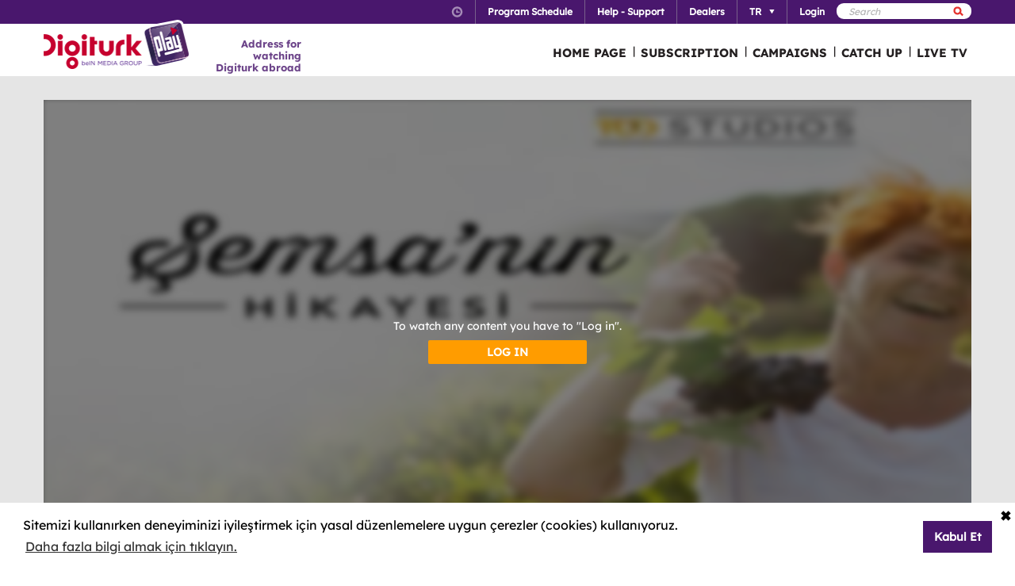

--- FILE ---
content_type: text/html; charset=utf-8
request_url: https://www.digiturkplay.com/en/bein-originals/semsanin-hikayesi/1sezon-v2111/kalamar-v3
body_size: 12017
content:
<!DOCTYPE html>
<html class="no-js">
<head>
    <meta charset="utf-8" />
    <meta name="viewport" content="width=device-width, initial-scale=1.0, maximum-scale=1.0, user-scalable=no" />
    <title>Şemsa&#39;nın Hikayesi </title>
    <meta name="description" content="Şemsa’nın hikayesi her b&#246;l&#252;m&#252;nde bir malzemeyi konu alıp, yeni dokunuşlarla yaratılan yemeklerin paylaşıldığı sofralara Şemsa’ca bir bakış sunuyor." />
    <meta name="keywords" content="Şemsa&#39;nın,Hikayesi,,Şemsa’nın,hikayesi,her,b&#246;l&#252;m&#252;nde,bir,malzemeyi,konu,alıp,,yeni,dokunuşlarla,yaratılan,yemeklerin,paylaşıldığı,sofralara,Şemsa’ca,bir,bakış,sunuyor." />

    <link href="http://www.digiturkplay.com" type="text/xml" title="i-am-alive" rel="Alternate" />

    <link rel="stylesheet" href="/Statics/css/font.css" />
    <link rel="shortcut icon" href="/Statics/img/digiturkplay.ico" />

    <link rel="stylesheet" href="/Statics/css/normalize.css" />
    <link rel="stylesheet" href="/Statics/css/foundation.min.css" />

    <link rel="stylesheet" href="/Statics/css/common.css?v=62" />
    <link rel="stylesheet" href="/Statics/css/website.css" />
    <link rel="stylesheet" href="/Statics/css/jquery.fancybox2.css" />
    <link rel="stylesheet" href="/Statics/css/cookieconsent.min.css" />

    <link href="/Statics/css/jquery-ui.min.css?v=0" rel="stylesheet" />
    
    <link rel="stylesheet" href="/Statics/css/page/content-detail.css?v=22" />

    <link rel="stylesheet" href="/Statics/css/skin/bitmovinplayer-ui.css?v=1" />
    <link rel="stylesheet" href="/Statics/css/skin/bitmovin-ui.css?v=1" />

        <link rel="canonical" href="/en/bein-originals/semsanin-hikayesi/1sezon-v2111/kalamar-v3" />

    <link rel="stylesheet" href="/Statics/css/responsive/responsive.min.css?v=31" />
    <!--[if lte IE 8]><script type="text/javascript" src="/Statics/js/vendor/json2.min.js"></script><![endif]-->
    <script src="/Statics/js/vendor/custom.modernizr.js"></script>

    <!-- Google Analytics -->
<script>
    (function (i, s, o, g, r, a, m) {
        i['GoogleAnalyticsObject'] = r; i[r] = i[r] || function () {
            (i[r].q = i[r].q || []).push(arguments)
        }, i[r].l = 1 * new Date(); a = s.createElement(o),
        m = s.getElementsByTagName(o)[0]; a.async = 1; a.src = g; m.parentNode.insertBefore(a, m)
    })(window, document, 'script', '//www.google-analytics.com/analytics.js', '_gaStarbuck');

    //cookie'den partyRoleId değerini alıyoruz.
    var userId = null;
    try {
        var cookies = document.cookie.split(";");

        for (var i = 0; i < cookies.length; i++) {
            var cookie = cookies[i].split("=");
            var key = cookie[0].replace(" ", "");
            var value = cookie[1];
            if (key == '.partyId') {
                userId = value;
                break;
            }
        }
    } catch (e) {
        console.log(e);
    } 

    if (userId != null) {
        _gaStarbuck('create', 'UA-17472711-40', { 'userId': userId });
    }
    else {
        _gaStarbuck('create', 'UA-17472711-40', 'auto');
    }
    _gaStarbuck('send', 'pageview');
    _gaStarbuck('require', 'ecommerce', 'ecommerce.js');

</script>
<!-- End Google Analytics -->

<!-- Facebook Pixel Code -->
<script>
    !function(f,b,e,v,n,t,s)
    {if(f.fbq)return;n=f.fbq=function(){n.callMethod?
            n.callMethod.apply(n,arguments):n.queue.push(arguments)};
        if(!f._fbq)f._fbq=n;n.push=n;n.loaded=!0;n.version='2.0';
        n.queue=[];t=b.createElement(e);t.async=!0;
        t.src=v;s=b.getElementsByTagName(e)[0];
        s.parentNode.insertBefore(t,s)}(window, document,'script',
        'https://connect.facebook.net/en_US/fbevents.js');
    fbq('init', '1665103187105173');
    fbq('track', 'PageView');
</script>
<noscript><img height="1" width="1" style="display:none"
               src="https://www.facebook.com/tr?id=1665103187105173&ev=PageView&noscript=1"
          /></noscript>
<!-- End Facebook Pixel Code -->

        <!-- Insider Api Entegreasyonu -->
    <script type='text/javascript'>
    var _spapi = _spapi || [];
    _spapi.push(['_partner', 'digiturkplay']);
    (function () {
        var ga = document.createElement('script'); ga.type = 'text/javascript'; ga.async = true;
        ga.src = ('https:' == document.location.protocol ? 'https://' : 'http://') +
        'digiturkplay.api.sociaplus.com/partner.js';
        var s = document.getElementsByTagName('script')[0];
        s.parentNode.insertBefore(ga, s);
    })();
    </script>
    <!-- End Insider Api Entegrasyonu -->

    <script src="//cdn.optimizely.com/js/4715830715.js"></script>

    <!-- Google Tag Manager -->
    <script>
        (function (w, d, s, l, i) {
            w[l] = w[l] || []; w[l].push({
                'gtm.start':
                    new Date().getTime(), event: 'gtm.js'
            }); var f = d.getElementsByTagName(s)[0],
                j = d.createElement(s), dl = l != 'dataLayer' ? '&l=' + l : ''; j.async = true; j.src =
                    'https://www.googletagmanager.com/gtm.js?id=' + i + dl; f.parentNode.insertBefore(j, f);
        })(window, document, 'script', 'dataLayer', 'GTM-MR263P');</script>
    <!-- End Google Tag Manager -->

    <!-- Global site tag (gtag.js) - Google Ads: 352754031 -->
    <script async src="https://www.googletagmanager.com/gtag/js?id=AW-352754031"></script>
    <script>
        window.dataLayer = window.dataLayer || [];
        function gtag() { dataLayer.push(arguments); }
        gtag('js', new Date());

        gtag('config', 'AW-352754031');
    </script>
</head>
<body class="grey">
    <div id="overlay" class="overlay"></div>
    <input type="hidden" id="playerStatus" />

    

<!--START KEY-->
<input type="hidden" id="MessageTitle" value="Under construction"/>
<input type="hidden" id="MessageContent" value="This feature is unavailable due to maintenance. In the meantime please use Contact Us section." />
<input type="hidden" id="HelpCancel" value="Cancel" />
<input type="hidden" id="HelpGoToContactUs" value="Go to Contact Us page." />
<input type="hidden" id="LabelFeedbackSuccess" value="işlem başarılı." />
<input type="hidden" id="LabelFeedbackFailed" value="işlem sırasında bir hata oluştu." />
<input type="hidden" id="LabelFeedbackCancel" value="işlem iptal edildi." />
<input type="hidden" id="LabelPopupTitle" value="UYARI" />
<input type="hidden" id="LabelPopupMessage" value="If you cannot watch the content via #BrowserName# please try another web browser" />
<input type="hidden" id="LabelPopupOk" value="DONE" />
<input type="hidden" id="LabelPopupTitleRecord" value="INFO" />
<input type="hidden" id="LabelPopupMessageRecord" value="Bu kategori altında yer alan i&#231;eriklere ulaşmak i&#231;in kayıt emri oluşturmanız gerekmektedir." />
<input type="hidden" id="LabelDetailRecordMessage" value="Kayıt emri verdiğiniz i&#231;eriği bir sonraki b&#246;l&#252;m yayınlandıktan sonra buradan izleyebilirsiniz." />
<input type="hidden" id="ShareOpinion" value="Share your opinions" />
<!--END KEY-->


    <img id="base_loading" class="loading-main" src="/Statics/img/loader.gif">
    
    <input data-actdur="27" data-casts="-" data-cat1="Yemek" data-cat2="" data-cat3="" data-channel="" data-directors="-" data-ep="10" data-errorOnCPPermission="" data-exVisitorID="" data-frg="" data-frgn="" data-genre="Yemek" data-pn="Kalamar " data-purchase="" data-pv="PT0000288885" data-season="" data-stop="" data-studio="" data-subtitle="" data-tp="" data-uri="" data-vpause="" data-vplay="PT0000288885" data-vresume="" id="mainVisilabsValues" type="hidden" />


    
    <script id="download-template" type="text/x-handlebars-template">
    <div class="mobile_download_box_inner">
        <div class="box_first">
            <img class="box_close" src="/statics/img/close_btn.png" />
        </div>
        <div class="box_second">
            <img class="store_logo" src="/statics/img/playcom_logo.png" />
            <div class="text_container">
                <span class="store_text">Digiturk Play Yurtdışı</span><br>
                <span class="store_note">
                    By DIGITURK
                </span><br>
                <span class="store_note">
                    {{storeText}}
                </span>
            </div>
        </div>
        <div class="box_third">
            <a href="{{storeUrl}}">View</a>
        </div>
    </div>
</script>
<div class="mobile_download_box"></div>




    <header>
        

<div class="header_top">
    <div class="row">
        <div class="small-12 large-12 columns">
            <!-- START:SEARCH FORM -->
            <!--Donut#[base64]#-->

<form action="/en/arama" method="post">    <div class="search_form">
        <input name="__RequestVerificationToken" type="hidden" value="RY1q1I3cOgnlnj78P8rKCOmHMG8mNvcUuuqMg5R9xGcbm_kdVfOXENId0STYxPITo-NYnZdNzgga_CIN1SZLWw9lZFg1" />
        <input type="text" name="q" placeholder=Search />
        <button type="submit" class="sprite search"></button>
    </div>
</form><!--EndDonut-->
            <!-- END:SEARCH FORM -->
            <!-- START:HEADER TOP NAV -->
            <nav class="nav_headertop">
                <ul>
                    <li>
                        <a href="#" class="sprite icon_clock"></a>
                        <div class="nav_info">
                            <div>
                                <img src="/Statics/img/purple_arrow.png" />Turkey Time: <span id="current_time">Loading…</span>
                            </div>
                        </div>
                    </li>
                    <li><a href="/en/yayin-akisi"><strong>Program Schedule</strong></a></li>
                    <li><a href="/en/yardim"><strong>Help - Support</strong></a></li>
                    <li><a href="/en/bayiler"><strong>Dealers</strong></a></li>
                        <li id="languageList"><a href="#"><strong>TR</strong><span class="arrr sprite icon_top_bottom_arrow"></span></a>
        <div class="nav_submenu2">
            <ul>
                    <li><a href="/en/layout/changelanguage?lang=2&amp;r=%2Fen%2Fbein-originals%2Fsemsanin-hikayesi%2F1sezon-v2111%2Fkalamar-v3">EN</a></li>
                    <li><a href="/en/layout/changelanguage?lang=3&amp;r=%2Fen%2Fbein-originals%2Fsemsanin-hikayesi%2F1sezon-v2111%2Fkalamar-v3">RU</a></li>
                    <li><a href="/en/layout/changelanguage?lang=4&amp;r=%2Fen%2Fbein-originals%2Fsemsanin-hikayesi%2F1sezon-v2111%2Fkalamar-v3">AZ</a></li>
            </ul>
        </div>
    </li>

                    <li id="panel-user" style="display: none; height: 20px!important;" data-bind="slideToLeft: IsVisible">
                        <!-- ko if:Status -->
                        <a class="ga-ab-main" href="https://www.digiturkplay.com/en/kullanici/profil"><span class="arr sprite nav_top_arrow"></span>Welcome</a>
                        <div class="nav_submenu">
                            <ul>
                                <li><a href="https://www.digiturkplay.com/en/kullanici/profil" rel="nofollow">Account Information</a></li>
                                <li><a href="https://www.digiturkplay.com/en/kullanici/satin-aldiklarim" rel="nofollow">My Purchases</a></li>
                                <li><a href="https://www.digiturkplay.com/en/kullanici/kupon-kodu" rel="nofollow">Use Coupon</a></li>
                                <li><a href="/en/kullanici/arkadasini-davet-et" rel="nofollow">Invite a Friend</a></li>
                                <li><a href="/en/kullanici/cikis" rel="nofollow">Secure log out</a></li>
                            </ul>
                        </div>
                        <!-- /ko -->
                        <!-- ko ifnot:Status -->
                        <a class="ga-ab-main" id="login-link" href="https://www.digiturkplay.com/en/kullanici/giris" rel="nofollow"><strong>Login</strong></a>
                        <!-- /ko -->
                    </li>
                    
                </ul>
            </nav>
            <!-- END:HEADER TOP NAV -->
        </div>
    </div>
</div>


<div class="header_bottom">
    <div class="row">
        <div class="small-3 large-4 columns float-left" style="width:305px;">
            <a href="/en" class="logo">Logo</a>
            <div class="logo-slogan">
                <p>
                    Address for watching <br /> Digiturk abroad
                </p>
            </div>
        </div>
        <div class="small-9 float-right" style="margin-right: 12px;">
            <!-- START:MAIN NAV -->
            <nav class="nav_main">
                <ul>
                            <li  >

                                <a href="/">HOME PAGE</a>
                            </li>
                            <li  >
                                        <span>|</span>

                                <a href="/abonelik">SUBSCRIPTION</a>
                            </li>
                            <li  >
                                        <span>|</span>

                                <a href="/kampanyalar">CAMPAIGNS</a>
                            </li>
                            <li  rel=4>
                                        <span>|</span>

                                <a href="#">CATCH UP</a>
                            </li>
                            <li  >
                                        <span>|</span>

                                <a href="/canli-tv">LIVE TV</a>
                            </li>
                    
                    <li class="mobile_only" id="bakcell_container"><span class="bakcell_logo"></span></li>
                </ul>
            </nav>
            <!-- END:MAIN NAV -->
        </div>
    </div>

    <!-- START:MAIN SUB NAV -->
            <div class="nav_main_sub" rel="4">
                <div class="row nav_main_sub_top">
                    <div class="small-12 large-12 columns">
                            <nav class="nav_list">
                                <div class="nav_list_title">
                                        <a href="/spor">beIN SPORTS</a>
                                </div>


                                <ul>
                                        <li><a href="/en/spor/haftanin-ozetleri">Trendyol S&#252;per Lig &#214;zetler</a></li>
                                        <li><a href="/en/spor/spor-toto-super-lig-maclar">Trendyol S&#252;per Lig 90 Dk. Ma&#231;lar</a></li>
                                        <li><a href="/en/spor/spor-toto-super-lig-haftanin-golleri-v2">Trendyol S&#252;per Lig Haftanın Golleri</a></li>
                                        <li><a href="/en/spor/spor-toto-super-lig-haftanin-ozetleri">Trendyol S&#252;per Lig Haftanın &#214;zetleri</a></li>
                                        <li><a href="/en/spor/super-lig-derbiler">Trendyol S&#252;per Lig Derbiler</a></li>
                                </ul>
                            </nav>
                            <nav class="nav_list">
                                <div class="nav_list_title">
                                        <a href="/dizi/tod-originals">TOD Originals</a>
                                </div>


                                <ul>
                                        <li><a href="/en/tod-studios/dunyanin-en-iyi-sefleri">D&#252;nyanın En İyi Şefleri</a></li>
                                        <li><a href="/en/tod-studios/sehre-umut-verenler">Şehre Umut Verenler</a></li>
                                        <li><a href="/en/tod-studios/atesin-sirri">Ateşin Sırrı</a></li>
                                        <li><a href="/en/tod-studios/titletur-v101">Hazer Amani ile Keşfe Değer</a></li>
                                        <li><a href="/en/tod-studios/gercek-tarihin-izinde">Ger&#231;ek Tarihin İzinde</a></li>
                                </ul>
                            </nav>
                            <nav class="nav_list">
                                <div class="nav_list_title">
                                        <a href="/dizi/atv">ATV</a>
                                </div>


                                <ul>
                                        <li><a href="/en/ulusal/muge-anli-ile-tatli-sert">M&#252;ge Anlı ile Tatlı Sert</a></li>
                                        <li><a href="/en/ulusal/kim-milyoner-olmak-ister">Kim Milyoner Olmak İster?</a></li>
                                        <li><a href="/en/ulusal/kurulus-orhan">Kuruluş Orhan</a></li>
                                </ul>
                            </nav>
                            <nav class="nav_list">
                                <div class="nav_list_title">
                                        <a href="/dizi/show-tv">Show TV</a>
                                </div>


                                <ul>
                                        <li><a href="/en/ulusal/ruya-gibi">R&#252;ya Gibi</a></li>
                                        <li><a href="/en/ulusal/bahar">Bahar</a></li>
                                        <li><a href="/en/ulusal/guldur-guldur">G&#252;ld&#252;r G&#252;ld&#252;r Show</a></li>
                                        <li><a href="/en/ulusal/kizilcik-serbeti">Kızılcık Şerbeti</a></li>
                                        <li><a href="/en/ulusal/veliaht">Veliaht</a></li>
                                </ul>
                            </nav>
                            <nav class="nav_list">
                                <div class="nav_list_title">
                                        <a href="/dizi/tv8">TV8</a>
                                </div>


                                <ul>
                                        <li><a href="/en/ulusal/survivor-2023">Survivor 2026</a></li>
                                        <li><a href="/en/ulusal/o-ses-turkiye-v2">O Ses T&#252;rkiye</a></li>
                                        <li><a href="/en/ulusal/masterchef-turkiye">MasterChef T&#252;rkiye All Star Altın Kupa</a></li>
                                </ul>
                            </nav>

                        <div class="clearfix"></div>
                    </div>
                </div>
                        <div class="nav_main_sub_top_posters">
                            <div class="small-12 large-12 columns">
                            <nav class="nav_list">
                                <a class="nav_image" title="2025 - 2026 sezonunda Trendyol S&#252;per Lig&#39;de oynanan t&#252;m ma&#231;ların &#246;zetlerini sizlerle paylaşıyoruz. " href="/en/spor/haftanin-ozetleri" style="background-image: url(//mediacms01.digiturkplay.com/int_play_web/PS0000001110/superlig-sezonun-ozetleri-2024-25_270x220_raw.jpg);"></a>
                                <span class="nav_poster_title">Trendyol S&#252;per Lig &#214;zetler</span>
                            </nav>
                            <nav class="nav_list">
                                <a class="nav_image" title="Gazeteci ve Gastronomi Yazarı Ebru Erke yine d&#252;nyanın d&#246;rt bir yanını dolaşıyor ve bu kez “En İyi” şeflerin peşine d&#252;ş&#252;yor." href="/en/tod-studios/dunyanin-en-iyi-sefleri" style="background-image: url(//mediacms01.digiturkplay.com/int_play_web/PS0000005265/dunyanin-en-iyi-sefleri-s1-yeni-tod_270x220_raw.jpg);"></a>
                                <span class="nav_poster_title">D&#252;nyanın En İyi Şefleri</span>
                            </nav>
                            <nav class="nav_list">
                                <a class="nav_image" title="Hafta i&#231;i her g&#252;n seyirciyi ekran başına kilitleyen M&#252;ge Anlı ve ekibi, uzman konuklar eşliğinde kayıpları bulmaya ve olayları aydınlatmaya yeni sezonda da devam ediyor." href="/en/ulusal/muge-anli-ile-tatli-sert" style="background-image: url(//mediacms01.digiturkplay.com/int_play_web/PS0000000653/muge-anli-sezon12_270x220_raw.jpg);"></a>
                                <span class="nav_poster_title">M&#252;ge Anlı ile Tatlı Sert</span>
                            </nav>
                            <nav class="nav_list">
                                <a class="nav_image" title="Yeni işindeki g&#246;lge patronu, kimsenin hakkında hi&#231;bir şey bilmediği gizemli iş insanı Emir’dir. Aydan, Emir’in d&#252;nyasına uyum sağlamaya &#231;alışırken, &#199;iğdem’in ve eski kocasının başına a&#231;tığı dertlerle uğraşmak zorunda kalır. " href="/en/ulusal/ruya-gibi" style="background-image: url(//mediacms01.digiturkplay.com/int_play_web/PS0000005260/ruya-gibi-sezon1_270x220_raw.jpg);"></a>
                                <span class="nav_poster_title">R&#252;ya Gibi</span>
                            </nav>
                            <nav class="nav_list">
                                <a class="nav_image" title="Yarışmacılar, bir yandan zorlu ada şartlarına alışmaya &#231;alışırken bir yandan da &#246;d&#252;l ve dokunulmazlık oyunları i&#231;in kıyasıya m&#252;cadele edecek." href="/en/ulusal/survivor-2023" style="background-image: url(//mediacms01.digiturkplay.com/int_play_web/PS0000004234/survivor-all-star-2025_270x220_raw.jpg);"></a>
                                <span class="nav_poster_title">Survivor 2026</span>
                            </nav>

                                <div class="clearfix"></div>
                            </div>
                        </div>


            </div>
    
    <!-- END:MAIN SUB NAV -->
    <div class="clear"></div>
</div>
    </header>
    
    <div id="content">
        
<input type="hidden" class="content-type" value="Episode" />
    <div class="row">
        <div class="large-12 ">
            <div class="dizi_player_box">
                <div class="dizi_player" style="position: relative">
                    <div class="mask-invisible" id="mask-invisible">
                        <div class="message-from-boss-container">
                            <div class="message-from-boss">
                                <span id="message-multiplay"></span>
                                <a class="button-barb" href="/en">DONE</a>
                            </div>
                        </div>
                    </div>
                    <div id="playerVod" class="player-container">
                        <img id="play-preview-image" src="//mediacms01.digiturkplay.com/int_play_web/PT0000288885/semsanin-hikayesi-sezon1-yatay-tod-studio_570x220_raw.jpg" class="blur" />
                        <img id="play-content" class="player-play-button" src="/Statics/img/Play-icon.png" data-record="True" data-url="/en/content/playrequest" data-contentid="PT0000288885" data-contentname="Kalamar " data-usageid="924811" data-assetid="" alt="Oynat" />
                        <img id="play-loading" class="player-loading" src="/Statics/img/ajax-loader-abonelik.gif" alt="Yükleniyor" />
                        <div id="player-message-container" class="player-message-container"></div>
                        <div id="player-content" class="player-content"></div>
                    </div>
                </div>
                <div class="clear"></div>
                <div class="foot_info">
                    <div class="dizi_name">
                        <h2>Kalamar </h2>
                    </div>
                    <div class="kunye">
                        <div class="one">
                            <span>Avlanmasından farklı lezzetlere kalamar bu hafta Şemsa’nın hikayesinde.</span>

                        </div>
                        <div class="two">
                                <b>Director:  </b><span>-</span>
                                <b>Screenplay:   </b><span>-</span>
                            <b>Cast:    </b><span>-</span>
                        </div>
                        <div class="three">
                            <b>Genre: </b><span>Yemek </span>
                            
                            <b>Length:  </b><span>27 min</span>
                        </div>
                            <div class="four">
                                <a class="login-button" href="https://www.digiturkplay.com/en/kullanici/giris?r=%2Fen%2Fbein-originals%2Fsemsanin-hikayesi%2F1sezon-v2111%2Fkalamar-v3">Login</a>
                            </div>
                    </div>
                </div>
                <div class="clear"></div>
            </div>
        </div>
        <div class="clear"></div>
    </div>

    <div class="season-container">
        <div class="season-selected"><span class="selected-title"></span><img src="/Statics/img/season_arrow.png" class="select-icon" /></div>
        <ul class="content-season" name="season">
                <li data-value="0">3.Sezon</li>
                <li data-value="1">2. Sezon</li>
                <li data-value="2">1.Sezon</li>

        </ul>
            <div class="episode-container" data-index="0">
                            <div class="episode-item" data-index="0">
                                <span class="episode-no">10</span>l<span class="episode-title">Turşu</span><a href="/en/tod-studios/semsanin-hikayesi/3sezon-v650/tursu" class="watch-button">HEMEN İZLE</a>
                                <span class="episode-summary">Geleneksel turşucular ve yeni nesil &#231;ağdaş uygulamacılar ile turşu kurmanın p&#252;f noktaları ve turşunun pişirirken de kullanılabileceğine tanıklık ediyoruz.</span>
                            </div>
                            <div class="episode-item" data-index="1">
                                <span class="episode-no">9</span>l<span class="episode-title">Lakerda - &#199;iroz - Tuzlu Balık</span><a href="/en/tod-studios/semsanin-hikayesi/3sezon-v650/lakerda-ciroz-tuzlu-balik" class="watch-button">HEMEN İZLE</a>
                                <span class="episode-summary">En bilinen balık saklama y&#246;ntemlerinin coğrafyamızın farklı k&#246;şelerindeki uygulamaları ile Şemsa’nın klasikle yeniyi birleştirdiği bir sofraya bakıyoruz.</span>
                            </div>
                            <div class="episode-item" data-index="2">
                                <span class="episode-no">8</span>l<span class="episode-title">Konserve</span><a href="/en/tod-studios/semsanin-hikayesi/3sezon-v650/konserve" class="watch-button">HEMEN İZLE</a>
                                <span class="episode-summary">Hem organik bir &#231;iftliğin &#252;retimine hem de Şemsa’ca evde konserve yapımına tanık oluyoruz. El altında bulunan konservenin kullanımdaki kolaylığının altını &#231;iziyoruz.</span>
                            </div>
                            <div class="episode-item" data-index="3">
                                <span class="episode-no">7</span>l<span class="episode-title">Kavurma</span><a href="/en/tod-studios/semsanin-hikayesi/3sezon-v650/kavurma-v3" class="watch-button">HEMEN İZLE</a>
                                <span class="episode-summary">Kurban bayramı geleneği; saklama y&#246;ntemi olarak seri &#252;retim ve ev uygulamalarının incelenmesi ile gelenekselin dışında Şemsa&#39;nın mutfağındaki kullanımı seyrediyoruz.</span>
                            </div>
                            <div class="episode-item" data-index="4">
                                <span class="episode-no">6</span>l<span class="episode-title">Pastırma/Sucuk</span><a href="/en/tod-studios/semsanin-hikayesi/3sezon-v650/pastirmasucuk" class="watch-button">HEMEN İZLE</a>
                                <span class="episode-summary">Eti saklamanın bilinen en eski y&#246;ntemlerinin g&#252;n&#252;m&#252;zdeki uygulamaları ve Şemsa’ca tariflerle geleneksel ve yeninin harmanlandığı bir hikaye izliyor olacağız.</span>
                            </div>
                            <div class="episode-item" data-index="5">
                                <span class="episode-no">5</span>l<span class="episode-title">Sade Yağ</span><a href="/en/tod-studios/semsanin-hikayesi/3sezon-v650/sade-yag" class="watch-button">HEMEN İZLE</a>
                                <span class="episode-summary">D&#252;nyanın &#231;eşitli k&#252;lt&#252;rlerinde de sıklıkla karşılaşılan sade yağın Karadeniz Bafra’daki &#252;retimi ve Şemsa’nın farklılaşan kullanma tercihleri ile karşı karşıyayız.</span>
                            </div>
                            <div class="episode-item" data-index="6">
                                <span class="episode-no">4</span>l<span class="episode-title">Kurutma / Kuruluk</span><a href="/en/tod-studios/semsanin-hikayesi/3sezon-v650/kurutma-kuruluk" class="watch-button">HEMEN İZLE</a>
                                <span class="episode-summary">Sebze ve meyvenin kurutulma şekilleri, yeni ve geleneksel y&#246;ntemler ve bu kuruların Şemsa’ca tariflerle d&#246;n&#252;ş&#252;m&#252;n&#252; izliyoruz.</span>
                            </div>
                            <div class="episode-item" data-index="7">
                                <span class="episode-no">3</span>l<span class="episode-title">Sal&#231;a</span><a href="/en/tod-studios/semsanin-hikayesi/3sezon-v650/salca" class="watch-button">HEMEN İZLE</a>
                                <span class="episode-summary">Mutfakların en vazge&#231;ilmezi sal&#231;anın yapılışına ve Şemsa’ca bakış a&#231;ısıyla alışılagelmiş y&#246;ntemlerin dışında da kullanılmasının nasıl m&#252;mk&#252;n olduğunu g&#246;r&#252;yoruz.</span>
                            </div>
                            <div class="episode-item" data-index="8">
                                <span class="episode-no">1</span>l<span class="episode-title">Tuzlama/Salamura</span><a href="/en/tod-studios/semsanin-hikayesi/3sezon-v650/tuzlamasalamura" class="watch-button">HEMEN İZLE</a>
                                <span class="episode-summary">&#220;r&#252;nlerin korunup saklanması i&#231;in kullanılan bu y&#246;ntemle yaprak basmaktan evde taze peynir yapmaya ve farklı bir kahvaltı sofrasına tanık oluyoruz.</span>
                            </div>
            </div>
            <div class="episode-container" data-index="1">
                            <div class="episode-item" data-index="9">
                                <span class="episode-no">13</span>l<span class="episode-title">Tuz</span><a href="/en/tod-studios/semsanin-hikayesi/2-sezon-v81/tuz-v2" class="watch-button">HEMEN İZLE</a>
                                <span class="episode-summary">Mutfakların olmazsa olmazı, Ege Denizi’nin beyaz incisi tuz Şemsa’nın Hikayesinde...</span>
                            </div>
                            <div class="episode-item" data-index="10">
                                <span class="episode-no">12</span>l<span class="episode-title">Teneke Tulum</span><a href="/en/tod-studios/semsanin-hikayesi/2-sezon-v81/teneke-tulum" class="watch-button">HEMEN İZLE</a>
                                <span class="episode-summary">Bergama’nın tarihi kadar değerli teneke tulumu ve tulum peynirli tarifler Şemsa’nın Hikayesinde...</span>
                            </div>
                            <div class="episode-item" data-index="11">
                                <span class="episode-no">11</span>l<span class="episode-title">Bal</span><a href="/en/tod-studios/semsanin-hikayesi/2-sezon-v81/bal" class="watch-button">HEMEN İZLE</a>
                                <span class="episode-summary">Ege’deki kovanların yolculuğu ve bal ile yapılan sıradışı tarifler Şemsa’nın Hikayesinde...</span>
                            </div>
                            <div class="episode-item" data-index="12">
                                <span class="episode-no">10</span>l<span class="episode-title">Kabak &#199;i&#231;eği</span><a href="/en/tod-studios/semsanin-hikayesi/2-sezon-v81/kabak-cicegi" class="watch-button">HEMEN İZLE</a>
                                <span class="episode-summary">Mevsiminde Ege sofralarında sık&#231;a t&#252;ketilen kabak &#231;i&#231;eği ile enfes tarifler Şemsa’nın Hikayesinde...</span>
                            </div>
                            <div class="episode-item" data-index="13">
                                <span class="episode-no">9</span>l<span class="episode-title">Asma Yaprağı</span><a href="/en/tod-studios/semsanin-hikayesi/2-sezon-v81/asma-yapragi" class="watch-button">HEMEN İZLE</a>
                                <span class="episode-summary">Kadife gibi asma yaprakları... Bildiğimiz sarmanın dışında bambaşka tarifler Şemsa’nın Hikayesinde...</span>
                            </div>
                            <div class="episode-item" data-index="14">
                                <span class="episode-no">8</span>l<span class="episode-title">Lor</span><a href="/en/tod-studios/semsanin-hikayesi/2-sezon-v81/lor" class="watch-button">HEMEN İZLE</a>
                                <span class="episode-summary">S&#252;t&#252;n en m&#252;tevazi hali lor ve lorlu lezzetler Şemsa’nın Hikayesinde...</span>
                            </div>
                            <div class="episode-item" data-index="15">
                                <span class="episode-no">7</span>l<span class="episode-title">M&#252;rver</span><a href="/en/tod-studios/semsanin-hikayesi/2-sezon-v81/murver" class="watch-button">HEMEN İZLE</a>
                                <span class="episode-summary">M&#252;rver; bu naif &#231;i&#231;eğin Kuzey Ege&#39;deki hikayesi anlatılıyor.</span>
                            </div>
                            <div class="episode-item" data-index="16">
                                <span class="episode-no">6</span>l<span class="episode-title">Kuşkonmaz</span><a href="/en/tod-studios/semsanin-hikayesi/2-sezon-v81/kuskonmaz" class="watch-button">HEMEN İZLE</a>
                                <span class="episode-summary">Yerli kuşkonmazın Ege’deki hali ve Şemsaca lezzetleri bu b&#246;l&#252;mde sizlerle.</span>
                            </div>
                            <div class="episode-item" data-index="17">
                                <span class="episode-no">5</span>l<span class="episode-title">&#199;ilek</span><a href="/en/tod-studios/semsanin-hikayesi/2-sezon-v81/cilek" class="watch-button">HEMEN İZLE</a>
                                <span class="episode-summary">Re&#231;elinden salatasına mis kokulu &#231;ilek Şemsa’nın Hikayesi’nde...</span>
                            </div>
                            <div class="episode-item" data-index="18">
                                <span class="episode-no">4</span>l<span class="episode-title">Yumurta</span><a href="/en/tod-studios/semsanin-hikayesi/2-sezon-v81/yumurta" class="watch-button">HEMEN İZLE</a>
                                <span class="episode-summary">Hayatın temel besini yumurta, Şemsa’nın Hikayesi’nde Şemsaca tariflerle karşımıza &#231;ıkıyor.</span>
                            </div>
                            <div class="episode-item" data-index="19">
                                <span class="episode-no">3</span>l<span class="episode-title">Yoğurt</span><a href="/en/tod-studios/semsanin-hikayesi/2-sezon-v81/yogurt" class="watch-button">HEMEN İZLE</a>
                                <span class="episode-summary">Uzun &#246;mr&#252;n kaynağı ger&#231;ek yoğurtla Şemsa’nın Hikayesi’nde tanışın.</span>
                            </div>
                            <div class="episode-item" data-index="20">
                                <span class="episode-no">2</span>l<span class="episode-title">Bakla</span><a href="/en/tod-studios/semsanin-hikayesi/2-sezon-v81/bakla" class="watch-button">HEMEN İZLE</a>
                                <span class="episode-summary">İlkbahar aylarının leziz baklasını sofralarınıza ka&#231; farklı şekilde getirebilirsiniz?</span>
                            </div>
                            <div class="episode-item" data-index="21">
                                <span class="episode-no">1</span>l<span class="episode-title">Enginar</span><a href="/en/tod-studios/semsanin-hikayesi/2-sezon-v81/enginar-v3" class="watch-button">HEMEN İZLE</a>
                                <span class="episode-summary">Baharın en g&#252;zeli enginar, Şemsa’nın Hikayesi&#39;nde...</span>
                            </div>
            </div>
            <div class="episode-container" data-index="2">
                            <div class="episode-item" data-index="22">
                                <span class="episode-no">13</span>l<span class="episode-title">Zeytin ve Zeytinyağı </span><a href="/en/tod-studios/semsanin-hikayesi/1sezon-v2111/zeytin-ve-zeytinyagi" class="watch-button">HEMEN İZLE</a>
                                <span class="episode-summary">Ege’nin olmazsa olmazı zeytin ve zeytinyağı Şemsa’nın Hikayesi’nde...</span>
                            </div>
                            <div class="episode-item" data-index="23">
                                <span class="episode-no">12</span>l<span class="episode-title">Yabani Otlar</span><a href="/en/tod-studios/semsanin-hikayesi/1sezon-v2111/yabani-otlar" class="watch-button">HEMEN İZLE</a>
                                <span class="episode-summary">Ege diyince yenilebilir yabani otlar ilk aklımıza gelendir. Bu hafta Şemsa’nın Hikayesi’nde otlara alışılagelen tatların dışında bir bakış var.</span>
                            </div>
                            <div class="episode-item" data-index="24">
                                <span class="episode-no">11</span>l<span class="episode-title">&#199;am Fıstığı</span><a href="/en/tod-studios/semsanin-hikayesi/1sezon-v2111/cam-fistigi" class="watch-button">HEMEN İZLE</a>
                                <span class="episode-summary">Dolmalık fıstık yani &#231;am fıstığı, Kozak Yaylası’ndan Şemsa’nın mutfağına bu hafta Şemsa’nın hikayesi’nde..</span>
                            </div>
                            <div class="episode-item" data-index="25">
                                <span class="episode-no">10</span>l<span class="episode-title">Kalamar </span><a href="/en/tod-studios/semsanin-hikayesi/1sezon-v2111/kalamar-v3" class="watch-button">HEMEN İZLE</a>
                                <span class="episode-summary">Avlanmasından farklı lezzetlere kalamar bu hafta Şemsa’nın hikayesinde.</span>
                            </div>
                            <div class="episode-item" data-index="26">
                                <span class="episode-no">9</span>l<span class="episode-title">Tahin</span><a href="/en/tod-studios/semsanin-hikayesi/1sezon-v2111/tahin" class="watch-button">HEMEN İZLE</a>
                                <span class="episode-summary">Kuzey Ege’nin susamı ve tahini bu hafta Şemsa’nın Hikayesi’nde. Nasıl işlendiğinden, tahine ve mutfaktaki kullanımına Şemsa’ca bir yorum.</span>
                            </div>
                            <div class="episode-item" data-index="27">
                                <span class="episode-no">8</span>l<span class="episode-title">Pekmez</span><a href="/en/tod-studios/semsanin-hikayesi/1sezon-v2111/pekmez" class="watch-button">HEMEN İZLE</a>
                                <span class="episode-summary">Şemsa’nın Hikayesi’nde bu hafta &#252;z&#252;m bağlarından odun ateşinde kaynayan kazanlara, oradan da mutfakta farklı lezzetlerle pekmezin peşindeyiz.</span>
                            </div>
                            <div class="episode-item" data-index="28">
                                <span class="episode-no">7</span>l<span class="episode-title">Badalan</span><a href="/en/tod-studios/semsanin-hikayesi/1sezon-v2111/badalan" class="watch-button">HEMEN İZLE</a>
                                <span class="episode-summary">Şemsa’nın Hikayesi bu hafta Ege’nin &#252;nl&#252; badalan fasulyesinin Şemsa’ca tarifleriyle geliyor.</span>
                            </div>
                            <div class="episode-item" data-index="29">
                                <span class="episode-no">6</span>l<span class="episode-title">Peynir</span><a href="/en/tod-studios/semsanin-hikayesi/1sezon-v2111/peynir" class="watch-button">HEMEN İZLE</a>
                                <span class="episode-summary">Şemsa&#39;nın Hikayesi&#39;nde bu hafta peynirin yeni nesil &#252;reticileriyle buluşuyoruz.</span>
                            </div>
                            <div class="episode-item" data-index="30">
                                <span class="episode-no">5</span>l<span class="episode-title">Sardalya</span><a href="/en/tod-studios/semsanin-hikayesi/1sezon-v2111/sardalya" class="watch-button">HEMEN İZLE</a>
                                <span class="episode-summary">Şemsa’nın Hikayesi’nde bu hafta sardalya var. Ege’nin kendi k&#252;&#231;&#252;k, lezzeti b&#252;y&#252;k bu balığı nasıl tuzlanır, nasıl saklanır, nasıl pişirilir?</span>
                            </div>
                            <div class="episode-item" data-index="31">
                                <span class="episode-no">4</span>l<span class="episode-title">İncir</span><a href="/en/tod-studios/semsanin-hikayesi/1sezon-v2111/incir" class="watch-button">HEMEN İZLE</a>
                                <span class="episode-summary">İncirin ana vatanı Ege, Ege’nin ballı incirleri şimdi &#252;&#231; farklı tarifle Şemsa’nın hikayesinde.</span>
                            </div>
                            <div class="episode-item" data-index="32">
                                <span class="episode-no">3</span>l<span class="episode-title">Bamya</span><a href="/en/tod-studios/semsanin-hikayesi/1sezon-v2111/bamya" class="watch-button">HEMEN İZLE</a>
                                <span class="episode-summary">Bamya sevenlerden misiniz? Bamyayı hi&#231; b&#246;yle g&#246;rmediniz, tatmadınız. Şemsa’nın yorumuyla bamya bu b&#246;l&#252;mde Şemsa’nın Hikayesinde.</span>
                            </div>
                            <div class="episode-item" data-index="33">
                                <span class="episode-no">2</span>l<span class="episode-title">Tarhana</span><a href="/en/tod-studios/semsanin-hikayesi/1sezon-v2111/tarhana" class="watch-button">HEMEN İZLE</a>
                                <span class="episode-summary">Tarhana deyip ge&#231;meyin. Anadolu’nun bu kadim geleneğine Kuzey Ege coğrafyasının getirdikleriyle Şemsa’ca bir yorum Şemsa’nın Hikayesinde...</span>
                            </div>
                            <div class="episode-item" data-index="34">
                                <span class="episode-no">1</span>l<span class="episode-title">Domates</span><a href="/en/tod-studios/semsanin-hikayesi/1sezon-v2111/domates" class="watch-button">HEMEN İZLE</a>
                                <span class="episode-summary">Mevsiminde ve atalık tohumun kullanımının &#246;neminin vurgulandığı bu b&#246;l&#252;mde domatesin klasik kullanımı dışında domates pestili g&#246;ze &#231;arpıyor.</span>
                            </div>
            </div>
    </div>









    </div>


<div class="im_footer">
    
    <div id="footer_area">
        <div class="im-content">
            <div class="footer_menu">
                
            </div>
            <div class="footer_right_area">
                <div class="footer_row">
                    <a target="_blank" href="https://itunes.apple.com/en/app/digiturk-play-yurtd-s/id434813948?mt=8"><img src="/Statics/img/newFooter/itunes.png"></a>
                    <a target="_blank" href="https://play.google.com/store/apps/details?id=com.digiturkwebtv.mobil&amp;hl=en"><img src="/Statics/img/newFooter/google-play.png"></a>
                </div>
                <div class="footer_row">
                    <img src="/Statics/img/newFooter/visa-paypal.png?v=1">
                </div>
                <div class="footer_row copyright">
                    © 2026 NEBULA YAYIN PAZARLAMA VE REKLAMCILIK A.Ş.<br />- <strong>ALL RIGHTS RESERVED</strong>
                </div>
            </div>
            <div class="clear"></div>
        </div>
    </div>
</div>


    <div id="starbuck-settings-global" style="display: none !important;"
         data-languageChangeUrl="/en/layout/changelanguage"
         data-urlUser="/en/layout/me"
         data-settingsCookieName=".settings"
         data-action="Detail"
         data-language="en"
         data-affiliateCookieName=".affiliate"
         data-deployMode="Live">
    </div>

    

    
    <script type="text/html" id="template-content-login">
        <div class="player-message">
            <p>
                To watch any content you have to "Log in".
                <a href="https://www.digiturkplay.com/en/kullanici/giris?r=%2Fen%2Fbein-originals%2Fsemsanin-hikayesi%2F1sezon-v2111%2Fkalamar-v3" class="button-barb">LOG IN</a>
            </p>
        </div>
    </script>

    <script type="text/html" id="template-content-buy">
        <div class="player-message">
            <p>
                You don't have access to watch this content.<br />
                <a id="buy-content-page" href="/en/abonelik/spor-paketi" class="button-barb">PURCHASE</a>
            </p>
        </div>
    </script>

    <script type="text/html" id="template-content-notStarted">
        <div class="player-message">
            <p>
                The license period of content has not yet begun.<br />
                <a href="/en/abonelik/spor-paketi" class="button-barb">PURCHASE</a>
            </p>
        </div>
    </script>

    <script type="text/html" id="template-content-expired">
        <div class="player-message">
            <p>The license period for this content is expired.</p>
        </div>
    </script>

    <script type="text/html" id="template-content-paryid-not-found">
        <div class="player-message">
            <p>The license period for this content is expired.</p>
        </div>
    </script>


    <script src="/Statics/js/vendor/jquery-3.1.1.min.js"></script>
    <script src="/Statics/js/vendor/jquery-migrate-3.0.0.min.js"></script>
    <script src="/Statics/js/init.js"></script>
    <script src="/Statics/js/vendor/jquery-ui.min.js"></script>
    <script src="/Statics/js/vendor/knockout-3.0.0.js"></script>

    <script src="/Statics/js/foundation.min.js"></script>
    <script src="/Statics/js/vendor/icheck.min.js"></script>
    <script src="/Statics/js/jquery.tinyscrollbar.js"></script>
    <script src="/Statics/js/jquery.fancybox.js"></script>

    <script src="/Statics/js/vendor/Visilabs.js?v=2"></script>
    <script src="/Statics/js/VisilabsCollector.js?v=3"></script>

    <script src="/Statics/js/common.js?v=29"></script>
    <script src="/Statics/js/bowser.min.js"></script>
    <script src="/Statics/js/vendor/handlebars.js"></script>
    <script src="/Statics/js/global.js?v=53"></script>
    <script src="/Statics/js/responsive/responsive_common.js?v=26"></script>
    <script src="//cdnjs.cloudflare.com/ajax/libs/cookieconsent2/3.1.0/cookieconsent.min.js"></script>

    
    <script id="template-message" type="text/x-handlebars-template">
        <div class="form {{css}}">
            <div class="form-header">
                <h2 class="title">{{title}}</h2>
                <a id="close" class="close" href="#">X</a>
            </div>
            <div class="form-content">
                {{message}}
            </div>
            <div class="form-footer">
                <a href="#">{{button}}</a>
            </div>
        </div>
    </script>

    <script type="text/javascript" src="/Statics/js/vendor/bitmovin.js?v=1"></script>
    <script type="text/javascript" src="/Statics/js/vendor/bitmovinplayer-ui.js?v=1"></script>
    <script type="text/javascript" src="/Statics/js/vendor/BitmovinPlayerWrapper.js?v=21"></script>

    <script type="text/javascript" src="/Statics/js/vendor/Silverlight.js"></script>
    <script type="text/javascript" src="/Statics/js/page/content-detail.js?v=69"></script>

    <script>
            $(function() {
                window.addEventListener("load", function () {
                    if (window.cookieconsent === undefined) 
                        return;

                    window.cookieconsent.initialise({
                        "type": "opt-in",
                        "palette": {
                            "popup": {
                                "background": "#fff"
                            },
                            "button": {
                                "background": "#49176d"
                            }
                        },
                        revokable: false,
                        revokeBtn: '<div class="cc-revoke {{classes}}">Çerez Politikası</div>',
                        "content": {
                            "message": 'Sitemizi kullanırken deneyiminizi iyileştirmek i&#231;in yasal d&#252;zenlemelere uygun &#231;erezler (cookies) kullanıyoruz.',
                            "deny": "<i class='fa fa-times cookie-consent-close' aria-hidden='true'>&#10006;</i>",
                            "allow": "Kabul Et",
                            "link": "Daha fazla bilgi almak için tıklayın.",
                            "href": "/cerez-politika"
                        },
                        onStatusChange: function (status) {
                            if (!this.hasConsented()) {
                                this.clearStatus();
                            }
                        },
                    })
                });
            });

        var registerCompletedCookieName = ".registerCompleted";
        var registerCompletedCookie = getCookie(registerCompletedCookieName);
        if (registerCompletedCookie === "success") {
            console.log("register completed script added");
            gtag('event', 'conversion', { 'send_to': 'AW-352754031/jNhZCOWbyMACEO-ymqgB' });
            setCookie(registerCompletedCookieName, null, -1);
        }

    </script>
    <!--

        -->
        <script type="text/javascript">
            /* <![CDATA[ */
            var google_conversion_id = 1053362694;
            var google_custom_params = window.google_tag_params;
            var google_remarketing_only = true;
                        /* ]]> */
        </script>
        <script type="text/javascript" src="//www.googleadservices.com/pagead/conversion.js">
        </script>
        <noscript>
            <div style="display: inline;">
                <img height="1" width="1" style="border-style: none;" alt="" src="//googleads.g.doubleclick.net/pagead/viewthroughconversion/1053362694/?value=0&guid=ON&script=0" />
            </div>
        </noscript>

    <!-- Google Tag Manager (noscript) -->
    <noscript>
        <iframe src="https://www.googletagmanager.com/ns.html?id=GTM-MR263P"
                height="0" width="0" style="display:none;visibility:hidden"></iframe>
    </noscript>
    <!-- End Google Tag Manager (noscript) -->
</body>
</html>

